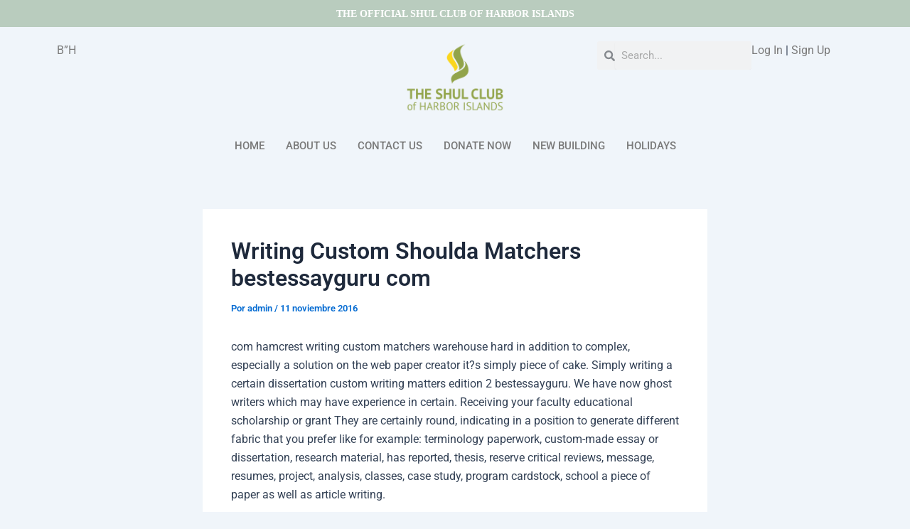

--- FILE ---
content_type: text/css
request_url: https://theshulclubofharborislands.com/wp-content/uploads/elementor/css/post-33.css?ver=1765991032
body_size: 1642
content:
.elementor-33 .elementor-element.elementor-element-6e0db4d{--display:flex;--flex-direction:column;--container-widget-width:100%;--container-widget-height:initial;--container-widget-flex-grow:0;--container-widget-align-self:initial;--flex-wrap-mobile:wrap;--margin-top:0px;--margin-bottom:0px;--margin-left:0px;--margin-right:0px;--padding-top:0px;--padding-bottom:0px;--padding-left:0px;--padding-right:0px;}.elementor-33 .elementor-element.elementor-element-5ae4116{--display:flex;--margin-top:0px;--margin-bottom:0px;--margin-left:0px;--margin-right:0px;--padding-top:0px;--padding-bottom:0px;--padding-left:0px;--padding-right:0px;}.elementor-33 .elementor-element.elementor-element-5ae4116:not(.elementor-motion-effects-element-type-background), .elementor-33 .elementor-element.elementor-element-5ae4116 > .elementor-motion-effects-container > .elementor-motion-effects-layer{background-color:#B9CCBE;}.elementor-33 .elementor-element.elementor-element-5ae4116.e-con{--align-self:center;}.elementor-widget-heading .elementor-heading-title{font-family:var( --e-global-typography-primary-font-family ), Sans-serif;font-weight:var( --e-global-typography-primary-font-weight );color:var( --e-global-color-primary );}.elementor-33 .elementor-element.elementor-element-f06d5f8 > .elementor-widget-container{margin:10px 0px 10px 0px;}.elementor-33 .elementor-element.elementor-element-f06d5f8{text-align:center;}.elementor-33 .elementor-element.elementor-element-f06d5f8 .elementor-heading-title{font-family:"Times New Roman", Sans-serif;font-size:1.1vw;font-weight:600;-webkit-text-stroke-color:#000;stroke:#000;color:var( --e-global-color-astglobalcolor5 );}.elementor-33 .elementor-element.elementor-element-e9bde74{--display:flex;--flex-direction:column;--container-widget-width:100%;--container-widget-height:initial;--container-widget-flex-grow:0;--container-widget-align-self:initial;--flex-wrap-mobile:wrap;}.elementor-33 .elementor-element.elementor-element-cd6bc33{--display:grid;--e-con-grid-template-columns:repeat(3, 1fr);--e-con-grid-template-rows:repeat(1, 1fr);--gap:20px 200px;--row-gap:20px;--column-gap:200px;--grid-auto-flow:row;--margin-top:0px;--margin-bottom:0px;--margin-left:0px;--margin-right:0px;--padding-top:0px;--padding-bottom:0px;--padding-left:0px;--padding-right:0px;}.elementor-33 .elementor-element.elementor-element-940f961{--spacer-size:50px;}.elementor-widget-image .widget-image-caption{color:var( --e-global-color-text );font-family:var( --e-global-typography-text-font-family ), Sans-serif;font-weight:var( --e-global-typography-text-font-weight );}.elementor-33 .elementor-element.elementor-element-cf1f42d img{width:10vw;}.elementor-33 .elementor-element.elementor-element-0192823 > .elementor-widget-container{margin:0px 0px 0px 250px;}.elementor-33 .elementor-element.elementor-element-be85136{--display:flex;--flex-direction:row;--container-widget-width:initial;--container-widget-height:100%;--container-widget-flex-grow:1;--container-widget-align-self:stretch;--flex-wrap-mobile:wrap;--gap:0px 0px;--row-gap:0px;--column-gap:0px;}.elementor-33 .elementor-element.elementor-element-a4966b9{--display:flex;--flex-direction:column;--container-widget-width:100%;--container-widget-height:initial;--container-widget-flex-grow:0;--container-widget-align-self:initial;--flex-wrap-mobile:wrap;}.elementor-33 .elementor-element.elementor-element-c72b262 > .elementor-widget-container{margin:0px 0px 0px 0px;}.elementor-33 .elementor-element.elementor-element-844f5f3{--display:flex;--flex-direction:column;--container-widget-width:100%;--container-widget-height:initial;--container-widget-flex-grow:0;--container-widget-align-self:initial;--flex-wrap-mobile:wrap;}.elementor-33 .elementor-element.elementor-element-8c1ed2a img{width:11vw;}.elementor-33 .elementor-element.elementor-element-6422330{--display:flex;--flex-direction:row;--container-widget-width:initial;--container-widget-height:100%;--container-widget-flex-grow:1;--container-widget-align-self:stretch;--flex-wrap-mobile:wrap;}.elementor-widget-search-form input[type="search"].elementor-search-form__input{font-family:var( --e-global-typography-text-font-family ), Sans-serif;font-weight:var( --e-global-typography-text-font-weight );}.elementor-widget-search-form .elementor-search-form__input,
					.elementor-widget-search-form .elementor-search-form__icon,
					.elementor-widget-search-form .elementor-lightbox .dialog-lightbox-close-button,
					.elementor-widget-search-form .elementor-lightbox .dialog-lightbox-close-button:hover,
					.elementor-widget-search-form.elementor-search-form--skin-full_screen input[type="search"].elementor-search-form__input{color:var( --e-global-color-text );fill:var( --e-global-color-text );}.elementor-widget-search-form .elementor-search-form__submit{font-family:var( --e-global-typography-text-font-family ), Sans-serif;font-weight:var( --e-global-typography-text-font-weight );background-color:var( --e-global-color-secondary );}.elementor-33 .elementor-element.elementor-element-4c548d0 .elementor-search-form__container{min-height:29px;}.elementor-33 .elementor-element.elementor-element-4c548d0 .elementor-search-form__submit{min-width:29px;}body:not(.rtl) .elementor-33 .elementor-element.elementor-element-4c548d0 .elementor-search-form__icon{padding-left:calc(29px / 3);}body.rtl .elementor-33 .elementor-element.elementor-element-4c548d0 .elementor-search-form__icon{padding-right:calc(29px / 3);}.elementor-33 .elementor-element.elementor-element-4c548d0 .elementor-search-form__input, .elementor-33 .elementor-element.elementor-element-4c548d0.elementor-search-form--button-type-text .elementor-search-form__submit{padding-left:calc(29px / 3);padding-right:calc(29px / 3);}.elementor-33 .elementor-element.elementor-element-4c548d0:not(.elementor-search-form--skin-full_screen) .elementor-search-form__container{border-radius:3px;}.elementor-33 .elementor-element.elementor-element-4c548d0.elementor-search-form--skin-full_screen input[type="search"].elementor-search-form__input{border-radius:3px;}.elementor-33 .elementor-element.elementor-element-63c13d9 > .elementor-widget-container{margin:0px 0px 0px 0px;}.elementor-33 .elementor-element.elementor-element-993bc79{--display:flex;--flex-direction:column;--container-widget-width:100%;--container-widget-height:initial;--container-widget-flex-grow:0;--container-widget-align-self:initial;--flex-wrap-mobile:wrap;}.elementor-33 .elementor-element.elementor-element-2ce567a{--display:flex;--min-height:0px;--padding-top:0px;--padding-bottom:0px;--padding-left:0px;--padding-right:0px;}.elementor-33 .elementor-element.elementor-element-eb7682b > .elementor-widget-container{margin:0px 0px 0px 0px;padding:0px 0px 0px 0px;}.elementor-33 .elementor-element.elementor-element-eb7682b .elementskit-menu-container{height:30px;border-radius:0px 0px 0px 0px;}.elementor-33 .elementor-element.elementor-element-eb7682b .elementskit-navbar-nav > li > a{color:var( --e-global-color-text );padding:0px 15px 0px 15px;}.elementor-33 .elementor-element.elementor-element-eb7682b .elementskit-navbar-nav > li > a:hover{color:#707070;}.elementor-33 .elementor-element.elementor-element-eb7682b .elementskit-navbar-nav > li > a:focus{color:#707070;}.elementor-33 .elementor-element.elementor-element-eb7682b .elementskit-navbar-nav > li > a:active{color:#707070;}.elementor-33 .elementor-element.elementor-element-eb7682b .elementskit-navbar-nav > li:hover > a{color:#707070;}.elementor-33 .elementor-element.elementor-element-eb7682b .elementskit-navbar-nav > li:hover > a .elementskit-submenu-indicator{color:#707070;}.elementor-33 .elementor-element.elementor-element-eb7682b .elementskit-navbar-nav > li > a:hover .elementskit-submenu-indicator{color:#707070;}.elementor-33 .elementor-element.elementor-element-eb7682b .elementskit-navbar-nav > li > a:focus .elementskit-submenu-indicator{color:#707070;}.elementor-33 .elementor-element.elementor-element-eb7682b .elementskit-navbar-nav > li > a:active .elementskit-submenu-indicator{color:#707070;}.elementor-33 .elementor-element.elementor-element-eb7682b .elementskit-navbar-nav > li.current-menu-item > a{color:#707070;}.elementor-33 .elementor-element.elementor-element-eb7682b .elementskit-navbar-nav > li.current-menu-ancestor > a{color:#707070;}.elementor-33 .elementor-element.elementor-element-eb7682b .elementskit-navbar-nav > li.current-menu-ancestor > a .elementskit-submenu-indicator{color:#707070;}.elementor-33 .elementor-element.elementor-element-eb7682b .elementskit-navbar-nav > li > a .elementskit-submenu-indicator{color:#101010;fill:#101010;}.elementor-33 .elementor-element.elementor-element-eb7682b .elementskit-navbar-nav > li > a .ekit-submenu-indicator-icon{color:#101010;fill:#101010;}.elementor-33 .elementor-element.elementor-element-eb7682b .elementskit-navbar-nav .elementskit-submenu-panel > li > a{padding:15px 15px 15px 15px;color:#000000;}.elementor-33 .elementor-element.elementor-element-eb7682b .elementskit-navbar-nav .elementskit-submenu-panel > li > a:hover{color:#707070;}.elementor-33 .elementor-element.elementor-element-eb7682b .elementskit-navbar-nav .elementskit-submenu-panel > li > a:focus{color:#707070;}.elementor-33 .elementor-element.elementor-element-eb7682b .elementskit-navbar-nav .elementskit-submenu-panel > li > a:active{color:#707070;}.elementor-33 .elementor-element.elementor-element-eb7682b .elementskit-navbar-nav .elementskit-submenu-panel > li:hover > a{color:#707070;}.elementor-33 .elementor-element.elementor-element-eb7682b .elementskit-navbar-nav .elementskit-submenu-panel > li.current-menu-item > a{color:#707070 !important;}.elementor-33 .elementor-element.elementor-element-eb7682b .elementskit-submenu-panel{padding:15px 0px 15px 0px;}.elementor-33 .elementor-element.elementor-element-eb7682b .elementskit-navbar-nav .elementskit-submenu-panel{border-radius:0px 0px 0px 0px;min-width:220px;}.elementor-33 .elementor-element.elementor-element-eb7682b .elementskit-menu-hamburger{float:right;}.elementor-33 .elementor-element.elementor-element-eb7682b .elementskit-menu-hamburger .elementskit-menu-hamburger-icon{background-color:rgba(0, 0, 0, 0.5);}.elementor-33 .elementor-element.elementor-element-eb7682b .elementskit-menu-hamburger > .ekit-menu-icon{color:rgba(0, 0, 0, 0.5);}.elementor-33 .elementor-element.elementor-element-eb7682b .elementskit-menu-hamburger:hover .elementskit-menu-hamburger-icon{background-color:rgba(0, 0, 0, 0.5);}.elementor-33 .elementor-element.elementor-element-eb7682b .elementskit-menu-hamburger:hover > .ekit-menu-icon{color:rgba(0, 0, 0, 0.5);}.elementor-33 .elementor-element.elementor-element-eb7682b .elementskit-menu-close{color:rgba(51, 51, 51, 1);}.elementor-33 .elementor-element.elementor-element-eb7682b .elementskit-menu-close:hover{color:rgba(0, 0, 0, 0.5);}.elementor-33 .elementor-element.elementor-element-3d1ff91{--display:flex;--flex-direction:column;--container-widget-width:100%;--container-widget-height:initial;--container-widget-flex-grow:0;--container-widget-align-self:initial;--flex-wrap-mobile:wrap;--margin-top:0px;--margin-bottom:0px;--margin-left:0px;--margin-right:0px;--padding-top:0px;--padding-bottom:0px;--padding-left:0px;--padding-right:0px;}.elementor-33 .elementor-element.elementor-element-5e6464a{--display:flex;--margin-top:0px;--margin-bottom:0px;--margin-left:0px;--margin-right:0px;--padding-top:0px;--padding-bottom:0px;--padding-left:0px;--padding-right:0px;}.elementor-33 .elementor-element.elementor-element-5e6464a:not(.elementor-motion-effects-element-type-background), .elementor-33 .elementor-element.elementor-element-5e6464a > .elementor-motion-effects-container > .elementor-motion-effects-layer{background-color:#B9CCBE;}.elementor-33 .elementor-element.elementor-element-5e6464a.e-con{--align-self:center;}.elementor-33 .elementor-element.elementor-element-796c923 > .elementor-widget-container{margin:10px 0px 10px 0px;}.elementor-33 .elementor-element.elementor-element-796c923{text-align:center;}.elementor-33 .elementor-element.elementor-element-796c923 .elementor-heading-title{font-family:"Times New Roman", Sans-serif;font-size:1.1vw;font-weight:600;-webkit-text-stroke-color:#000;stroke:#000;color:var( --e-global-color-astglobalcolor5 );}.elementor-33 .elementor-element.elementor-element-4802474{--display:grid;--e-con-grid-template-columns:repeat(3, 1fr);--e-con-grid-template-rows:repeat(1, 1fr);--grid-auto-flow:row;}.elementor-33 .elementor-element.elementor-element-0f516be .elementskit-navbar-nav .elementskit-submenu-panel{background-color:var( --e-global-color-accent );border-radius:0px 0px 0px 0px;min-width:220px;}.elementor-33 .elementor-element.elementor-element-0f516be .elementskit-menu-close{background-color:#00000000;color:var( --e-global-color-astglobalcolor5 );}.elementor-33 .elementor-element.elementor-element-0f516be > .elementor-widget-container{margin:0px 0px 0px 0px;padding:0px 0px 0px 0px;}.elementor-33 .elementor-element.elementor-element-0f516be .elementskit-menu-container{height:30px;border-radius:0px 0px 0px 0px;}.elementor-33 .elementor-element.elementor-element-0f516be .elementskit-navbar-nav > li > a{color:var( --e-global-color-text );border-style:none;padding:0px 15px 0px 15px;}.elementor-33 .elementor-element.elementor-element-0f516be .elementskit-navbar-nav > li > a:hover{color:#707070;}.elementor-33 .elementor-element.elementor-element-0f516be .elementskit-navbar-nav > li > a:focus{color:#707070;}.elementor-33 .elementor-element.elementor-element-0f516be .elementskit-navbar-nav > li > a:active{color:#707070;}.elementor-33 .elementor-element.elementor-element-0f516be .elementskit-navbar-nav > li:hover > a{color:#707070;}.elementor-33 .elementor-element.elementor-element-0f516be .elementskit-navbar-nav > li:hover > a .elementskit-submenu-indicator{color:#707070;}.elementor-33 .elementor-element.elementor-element-0f516be .elementskit-navbar-nav > li > a:hover .elementskit-submenu-indicator{color:#707070;}.elementor-33 .elementor-element.elementor-element-0f516be .elementskit-navbar-nav > li > a:focus .elementskit-submenu-indicator{color:#707070;}.elementor-33 .elementor-element.elementor-element-0f516be .elementskit-navbar-nav > li > a:active .elementskit-submenu-indicator{color:#707070;}.elementor-33 .elementor-element.elementor-element-0f516be .elementskit-navbar-nav > li.current-menu-item > a{color:#707070;}.elementor-33 .elementor-element.elementor-element-0f516be .elementskit-navbar-nav > li.current-menu-ancestor > a{color:#707070;}.elementor-33 .elementor-element.elementor-element-0f516be .elementskit-navbar-nav > li.current-menu-ancestor > a .elementskit-submenu-indicator{color:#707070;}.elementor-33 .elementor-element.elementor-element-0f516be .elementskit-navbar-nav > li > a .elementskit-submenu-indicator{color:#101010;fill:#101010;}.elementor-33 .elementor-element.elementor-element-0f516be .elementskit-navbar-nav > li > a .ekit-submenu-indicator-icon{color:#101010;fill:#101010;}.elementor-33 .elementor-element.elementor-element-0f516be .elementskit-navbar-nav .elementskit-submenu-panel > li > a{padding:15px 15px 15px 15px;color:#000000;}.elementor-33 .elementor-element.elementor-element-0f516be .elementskit-navbar-nav .elementskit-submenu-panel > li > a:hover{color:#707070;}.elementor-33 .elementor-element.elementor-element-0f516be .elementskit-navbar-nav .elementskit-submenu-panel > li > a:focus{color:#707070;}.elementor-33 .elementor-element.elementor-element-0f516be .elementskit-navbar-nav .elementskit-submenu-panel > li > a:active{color:#707070;}.elementor-33 .elementor-element.elementor-element-0f516be .elementskit-navbar-nav .elementskit-submenu-panel > li:hover > a{color:#707070;}.elementor-33 .elementor-element.elementor-element-0f516be .elementskit-navbar-nav .elementskit-submenu-panel > li.current-menu-item > a{color:#707070 !important;}.elementor-33 .elementor-element.elementor-element-0f516be .elementskit-submenu-panel{padding:15px 0px 15px 0px;}.elementor-33 .elementor-element.elementor-element-0f516be .elementskit-menu-hamburger{float:right;border-style:none;}.elementor-33 .elementor-element.elementor-element-0f516be .elementskit-menu-hamburger .elementskit-menu-hamburger-icon{background-color:var( --e-global-color-secondary );}.elementor-33 .elementor-element.elementor-element-0f516be .elementskit-menu-hamburger > .ekit-menu-icon{color:var( --e-global-color-secondary );}.elementor-33 .elementor-element.elementor-element-0f516be .elementskit-menu-hamburger:hover .elementskit-menu-hamburger-icon{background-color:var( --e-global-color-secondary );}.elementor-33 .elementor-element.elementor-element-0f516be .elementskit-menu-hamburger:hover > .ekit-menu-icon{color:var( --e-global-color-secondary );}.elementor-33 .elementor-element.elementor-element-0f516be .elementskit-menu-close:hover{color:var( --e-global-color-secondary );}.elementor-33 .elementor-element.elementor-element-d77a705 img{width:10vw;}@media(min-width:768px){.elementor-33 .elementor-element.elementor-element-a4966b9{--width:50%;}.elementor-33 .elementor-element.elementor-element-844f5f3{--width:50%;}.elementor-33 .elementor-element.elementor-element-6422330{--width:50%;}}@media(max-width:1024px){.elementor-33 .elementor-element.elementor-element-cd6bc33{--grid-auto-flow:row;}.elementor-33 .elementor-element.elementor-element-eb7682b .elementskit-nav-identity-panel{padding:10px 0px 10px 0px;}.elementor-33 .elementor-element.elementor-element-eb7682b .elementskit-menu-container{max-width:350px;border-radius:0px 0px 0px 0px;}.elementor-33 .elementor-element.elementor-element-eb7682b .elementskit-navbar-nav > li > a{color:#000000;padding:10px 15px 10px 15px;}.elementor-33 .elementor-element.elementor-element-eb7682b .elementskit-navbar-nav .elementskit-submenu-panel > li > a{padding:15px 15px 15px 15px;}.elementor-33 .elementor-element.elementor-element-eb7682b .elementskit-navbar-nav .elementskit-submenu-panel{border-radius:0px 0px 0px 0px;}.elementor-33 .elementor-element.elementor-element-eb7682b .elementskit-menu-hamburger{padding:8px 8px 8px 8px;width:45px;border-radius:3px;}.elementor-33 .elementor-element.elementor-element-eb7682b .elementskit-menu-close{padding:8px 8px 8px 8px;margin:12px 12px 12px 12px;width:45px;border-radius:3px;}.elementor-33 .elementor-element.elementor-element-eb7682b .elementskit-nav-logo > img{max-width:160px;max-height:60px;}.elementor-33 .elementor-element.elementor-element-eb7682b .elementskit-nav-logo{margin:5px 0px 5px 0px;padding:5px 5px 5px 5px;}.elementor-33 .elementor-element.elementor-element-4802474{--grid-auto-flow:row;}.elementor-33 .elementor-element.elementor-element-0f516be .elementskit-nav-identity-panel{padding:10px 0px 10px 0px;}.elementor-33 .elementor-element.elementor-element-0f516be .elementskit-menu-container{max-width:350px;border-radius:0px 0px 0px 0px;}.elementor-33 .elementor-element.elementor-element-0f516be .elementskit-navbar-nav > li > a{color:#000000;padding:10px 15px 10px 15px;}.elementor-33 .elementor-element.elementor-element-0f516be .elementskit-navbar-nav .elementskit-submenu-panel > li > a{padding:15px 15px 15px 15px;}.elementor-33 .elementor-element.elementor-element-0f516be .elementskit-navbar-nav .elementskit-submenu-panel{border-radius:0px 0px 0px 0px;}.elementor-33 .elementor-element.elementor-element-0f516be .elementskit-menu-hamburger{padding:8px 8px 8px 8px;width:45px;border-radius:3px;}.elementor-33 .elementor-element.elementor-element-0f516be .elementskit-menu-close{padding:8px 8px 8px 8px;margin:12px 12px 12px 12px;width:45px;border-radius:3px;}.elementor-33 .elementor-element.elementor-element-0f516be .elementskit-nav-logo > img{max-width:160px;max-height:60px;}.elementor-33 .elementor-element.elementor-element-0f516be .elementskit-nav-logo{margin:5px 0px 5px 0px;padding:5px 5px 5px 5px;}}@media(max-width:767px){.elementor-33 .elementor-element.elementor-element-cd6bc33{--e-con-grid-template-columns:repeat(1, 1fr);--grid-auto-flow:row;}.elementor-33 .elementor-element.elementor-element-cf1f42d img{width:99vw;max-width:100%;}.elementor-33 .elementor-element.elementor-element-8c1ed2a img{width:99vw;max-width:100%;}.elementor-33 .elementor-element.elementor-element-eb7682b .elementskit-nav-logo > img{max-width:120px;max-height:50px;}.elementor-33 .elementor-element.elementor-element-796c923 .elementor-heading-title{font-size:2.9vw;}.elementor-33 .elementor-element.elementor-element-4802474{--e-con-grid-template-columns:repeat(3, 1fr);--e-con-grid-template-rows:repeat(1, 1fr);--grid-auto-flow:row;--justify-items:center;--align-items:center;}.elementor-33 .elementor-element.elementor-element-4802474.e-con{--align-self:center;}.elementor-33 .elementor-element.elementor-element-0f516be > .elementor-widget-container{margin:0px 50px 0px 0px;padding:0px 0px 0px 0px;}.elementor-33 .elementor-element.elementor-element-0f516be.elementor-element{--align-self:flex-start;--order:-99999 /* order start hack */;}.elementor-33 .elementor-element.elementor-element-0f516be .elementskit-menu-container{background-color:var( --e-global-color-text );}.elementor-33 .elementor-element.elementor-element-0f516be .elementskit-navbar-nav > li > a{color:var( --e-global-color-astglobalcolor4 );}.elementor-33 .elementor-element.elementor-element-0f516be .elementskit-navbar-nav > li > a:hover{color:var( --e-global-color-astglobalcolor4 );}.elementor-33 .elementor-element.elementor-element-0f516be .elementskit-navbar-nav > li > a:focus{color:var( --e-global-color-astglobalcolor4 );}.elementor-33 .elementor-element.elementor-element-0f516be .elementskit-navbar-nav > li > a:active{color:var( --e-global-color-astglobalcolor4 );}.elementor-33 .elementor-element.elementor-element-0f516be .elementskit-navbar-nav > li:hover > a{color:var( --e-global-color-astglobalcolor4 );}.elementor-33 .elementor-element.elementor-element-0f516be .elementskit-navbar-nav > li:hover > a .elementskit-submenu-indicator{color:var( --e-global-color-astglobalcolor4 );}.elementor-33 .elementor-element.elementor-element-0f516be .elementskit-navbar-nav > li > a:hover .elementskit-submenu-indicator{color:var( --e-global-color-astglobalcolor4 );}.elementor-33 .elementor-element.elementor-element-0f516be .elementskit-navbar-nav > li > a:focus .elementskit-submenu-indicator{color:var( --e-global-color-astglobalcolor4 );}.elementor-33 .elementor-element.elementor-element-0f516be .elementskit-navbar-nav > li > a:active .elementskit-submenu-indicator{color:var( --e-global-color-astglobalcolor4 );}.elementor-33 .elementor-element.elementor-element-0f516be .elementskit-navbar-nav > li.current-menu-item > a{color:var( --e-global-color-astglobalcolor5 );}.elementor-33 .elementor-element.elementor-element-0f516be .elementskit-navbar-nav > li.current-menu-ancestor > a{color:var( --e-global-color-astglobalcolor5 );}.elementor-33 .elementor-element.elementor-element-0f516be .elementskit-navbar-nav > li.current-menu-ancestor > a .elementskit-submenu-indicator{color:var( --e-global-color-astglobalcolor5 );}.elementor-33 .elementor-element.elementor-element-0f516be .elementskit-navbar-nav .elementskit-submenu-panel > li > a{color:var( --e-global-color-accent );}.elementor-33 .elementor-element.elementor-element-0f516be .elementskit-navbar-nav .elementskit-submenu-panel > li > a:hover{color:var( --e-global-color-accent );}.elementor-33 .elementor-element.elementor-element-0f516be .elementskit-navbar-nav .elementskit-submenu-panel > li > a:focus{color:var( --e-global-color-accent );}.elementor-33 .elementor-element.elementor-element-0f516be .elementskit-navbar-nav .elementskit-submenu-panel > li > a:active{color:var( --e-global-color-accent );}.elementor-33 .elementor-element.elementor-element-0f516be .elementskit-navbar-nav .elementskit-submenu-panel > li:hover > a{color:var( --e-global-color-accent );}.elementor-33 .elementor-element.elementor-element-0f516be .elementskit-navbar-nav .elementskit-submenu-panel > li.current-menu-item > a{color:var( --e-global-color-accent );}.elementor-33 .elementor-element.elementor-element-0f516be .elementskit-nav-logo > img{max-width:120px;max-height:50px;}.elementor-33 .elementor-element.elementor-element-0f516be .elementskit-nav-logo{margin:0px 0px 0px 0px;}.elementor-33 .elementor-element.elementor-element-d77a705 img{width:99vw;max-width:100%;}.elementor-33 .elementor-element.elementor-element-11bb815{width:100%;max-width:100%;}.elementor-33 .elementor-element.elementor-element-11bb815 > .elementor-widget-container{margin:0px 0px 0px 0px;}.elementor-33 .elementor-element.elementor-element-11bb815.elementor-element{--align-self:flex-end;}}

--- FILE ---
content_type: text/css
request_url: https://theshulclubofharborislands.com/wp-content/uploads/elementor/css/post-60.css?ver=1765991032
body_size: 580
content:
.elementor-60 .elementor-element.elementor-element-e0e592c{--display:flex;--min-height:45px;--flex-direction:column;--container-widget-width:100%;--container-widget-height:initial;--container-widget-flex-grow:0;--container-widget-align-self:initial;--flex-wrap-mobile:wrap;--padding-top:0px;--padding-bottom:0px;--padding-left:0px;--padding-right:0px;}.elementor-60 .elementor-element.elementor-element-e0e592c:not(.elementor-motion-effects-element-type-background), .elementor-60 .elementor-element.elementor-element-e0e592c > .elementor-motion-effects-container > .elementor-motion-effects-layer{background-color:#B9CCBE;}.elementor-60 .elementor-element.elementor-element-20c570c{--display:flex;--flex-direction:column;--container-widget-width:100%;--container-widget-height:initial;--container-widget-flex-grow:0;--container-widget-align-self:initial;--flex-wrap-mobile:wrap;--padding-top:0px;--padding-bottom:0px;--padding-left:0px;--padding-right:0px;}.elementor-60 .elementor-element.elementor-element-aac9f25{--display:flex;--min-height:0px;--padding-top:0px;--padding-bottom:0px;--padding-left:0px;--padding-right:0px;}.elementor-60 .elementor-element.elementor-element-3485d77{--display:grid;--e-con-grid-template-columns:repeat(2, 1fr);--e-con-grid-template-rows:repeat(1, 1fr);--grid-auto-flow:row;}.elementor-60 .elementor-element.elementor-element-19b4170{--display:flex;}.elementor-widget-heading .elementor-heading-title{font-family:var( --e-global-typography-primary-font-family ), Sans-serif;font-weight:var( --e-global-typography-primary-font-weight );color:var( --e-global-color-primary );}.elementor-60 .elementor-element.elementor-element-40c342d .elementor-heading-title{font-family:"Times New Roman", Sans-serif;font-size:0.9vw;font-weight:600;color:var( --e-global-color-secondary );}.elementor-widget-text-editor{font-family:var( --e-global-typography-text-font-family ), Sans-serif;font-weight:var( --e-global-typography-text-font-weight );color:var( --e-global-color-text );}.elementor-widget-text-editor.elementor-drop-cap-view-stacked .elementor-drop-cap{background-color:var( --e-global-color-primary );}.elementor-widget-text-editor.elementor-drop-cap-view-framed .elementor-drop-cap, .elementor-widget-text-editor.elementor-drop-cap-view-default .elementor-drop-cap{color:var( --e-global-color-primary );border-color:var( --e-global-color-primary );}.elementor-60 .elementor-element.elementor-element-a695a7f{font-family:"Times New Roman", Sans-serif;font-size:10px;font-weight:400;}.elementor-60 .elementor-element.elementor-element-08fea1d{--display:flex;--min-height:0px;--flex-direction:column;--container-widget-width:100%;--container-widget-height:initial;--container-widget-flex-grow:0;--container-widget-align-self:initial;--flex-wrap-mobile:wrap;--justify-content:center;}.elementor-60 .elementor-element.elementor-element-2480691{text-align:right;}.elementor-60 .elementor-element.elementor-element-2480691 .elementor-heading-title{font-family:"Times New Roman", Sans-serif;font-size:0.9vw;font-weight:600;color:var( --e-global-color-secondary );}.elementor-60 .elementor-element.elementor-element-e6cd639 .elementor-repeater-item-149f283.elementor-social-icon{background-color:var( --e-global-color-secondary );}.elementor-60 .elementor-element.elementor-element-e6cd639 .elementor-repeater-item-149f283.elementor-social-icon i{color:var( --e-global-color-astglobalcolor5 );}.elementor-60 .elementor-element.elementor-element-e6cd639 .elementor-repeater-item-149f283.elementor-social-icon svg{fill:var( --e-global-color-astglobalcolor5 );}.elementor-60 .elementor-element.elementor-element-e6cd639 .elementor-repeater-item-c419d61.elementor-social-icon{background-color:var( --e-global-color-secondary );}.elementor-60 .elementor-element.elementor-element-e6cd639 .elementor-repeater-item-c419d61.elementor-social-icon i{color:var( --e-global-color-astglobalcolor5 );}.elementor-60 .elementor-element.elementor-element-e6cd639 .elementor-repeater-item-c419d61.elementor-social-icon svg{fill:var( --e-global-color-astglobalcolor5 );}.elementor-60 .elementor-element.elementor-element-e6cd639{--grid-template-columns:repeat(0, auto);--icon-size:16px;--grid-column-gap:7px;--grid-row-gap:0px;}.elementor-60 .elementor-element.elementor-element-e6cd639 .elementor-widget-container{text-align:right;}.elementor-60 .elementor-element.elementor-element-e6cd639 > .elementor-widget-container{margin:0px 0px 0px 0px;}.elementor-60 .elementor-element.elementor-element-e6cd639.elementor-element{--align-self:flex-end;}.elementor-60 .elementor-element.elementor-element-d253bf5{--display:flex;--flex-direction:column;--container-widget-width:100%;--container-widget-height:initial;--container-widget-flex-grow:0;--container-widget-align-self:initial;--flex-wrap-mobile:wrap;}.elementor-60 .elementor-element.elementor-element-5fd96a8{--display:flex;--flex-direction:column;--container-widget-width:100%;--container-widget-height:initial;--container-widget-flex-grow:0;--container-widget-align-self:initial;--flex-wrap-mobile:wrap;}.elementor-60 .elementor-element.elementor-element-3574e08{text-align:center;}.elementor-60 .elementor-element.elementor-element-3574e08 .elementor-heading-title{font-family:"Times New Roman", Sans-serif;font-size:1vw;font-weight:600;color:var( --e-global-color-secondary );}.elementor-60 .elementor-element.elementor-element-c78df03{text-align:center;font-family:"Roboto", Sans-serif;font-size:10px;font-weight:400;color:var( --e-global-color-secondary );}.elementor-60 .elementor-element.elementor-element-321021c{--display:grid;--e-con-grid-template-columns:repeat(3, 1fr);--e-con-grid-template-rows:repeat(1, 1fr);--grid-auto-flow:row;}.elementor-60 .elementor-element.elementor-element-d9286e5{--display:flex;}.elementor-60 .elementor-element.elementor-element-2494249 .elementor-heading-title{font-family:"Times New Roman", Sans-serif;font-size:0.9vw;font-weight:600;color:var( --e-global-color-secondary );}.elementor-60 .elementor-element.elementor-element-aafd7de{font-family:"Times New Roman", Sans-serif;font-size:10px;font-weight:400;}.elementor-60 .elementor-element.elementor-element-ea27d31{--display:flex;}.elementor-60 .elementor-element.elementor-element-770ef2c .elementor-heading-title{font-family:"Times New Roman", Sans-serif;font-size:0.9vw;font-weight:600;color:var( --e-global-color-secondary );}.elementor-60 .elementor-element.elementor-element-9938eea .elementor-repeater-item-149f283.elementor-social-icon{background-color:var( --e-global-color-secondary );}.elementor-60 .elementor-element.elementor-element-9938eea .elementor-repeater-item-149f283.elementor-social-icon i{color:var( --e-global-color-astglobalcolor5 );}.elementor-60 .elementor-element.elementor-element-9938eea .elementor-repeater-item-149f283.elementor-social-icon svg{fill:var( --e-global-color-astglobalcolor5 );}.elementor-60 .elementor-element.elementor-element-9938eea .elementor-repeater-item-c419d61.elementor-social-icon{background-color:var( --e-global-color-secondary );}.elementor-60 .elementor-element.elementor-element-9938eea .elementor-repeater-item-c419d61.elementor-social-icon i{color:var( --e-global-color-astglobalcolor5 );}.elementor-60 .elementor-element.elementor-element-9938eea .elementor-repeater-item-c419d61.elementor-social-icon svg{fill:var( --e-global-color-astglobalcolor5 );}.elementor-60 .elementor-element.elementor-element-9938eea{--grid-template-columns:repeat(0, auto);--icon-size:16px;--grid-column-gap:7px;--grid-row-gap:0px;}.elementor-60 .elementor-element.elementor-element-9938eea .elementor-widget-container{text-align:right;}.elementor-60 .elementor-element.elementor-element-9938eea > .elementor-widget-container{margin:0px 0px 0px 0px;}.elementor-60 .elementor-element.elementor-element-9938eea.elementor-element{--align-self:flex-end;}.elementor-60 .elementor-element.elementor-element-7390f52{--display:flex;--flex-direction:column;--container-widget-width:100%;--container-widget-height:initial;--container-widget-flex-grow:0;--container-widget-align-self:initial;--flex-wrap-mobile:wrap;}.elementor-60 .elementor-element.elementor-element-73201d1{--display:flex;}.elementor-60 .elementor-element.elementor-element-b181f64 .elementor-heading-title{font-family:"Times New Roman", Sans-serif;font-size:0.9vw;font-weight:600;color:var( --e-global-color-secondary );}.elementor-60 .elementor-element.elementor-element-6980544{font-family:"Times New Roman", Sans-serif;font-size:10px;font-weight:400;color:var( --e-global-color-secondary );}@media(max-width:1024px){.elementor-60 .elementor-element.elementor-element-3485d77{--grid-auto-flow:row;}.elementor-60 .elementor-element.elementor-element-321021c{--grid-auto-flow:row;}}@media(max-width:767px){.elementor-60 .elementor-element.elementor-element-3485d77{--e-con-grid-template-columns:repeat(1, 1fr);--grid-auto-flow:row;}.elementor-60 .elementor-element.elementor-element-321021c{--e-con-grid-template-columns:repeat(2, 1fr);--e-con-grid-template-rows:repeat(1, 1fr);--grid-auto-flow:row;--padding-top:0px;--padding-bottom:0px;--padding-left:0px;--padding-right:0px;}.elementor-60 .elementor-element.elementor-element-2494249 .elementor-heading-title{font-size:1.7vw;}.elementor-60 .elementor-element.elementor-element-aafd7de{font-size:7px;}.elementor-60 .elementor-element.elementor-element-770ef2c{text-align:right;}.elementor-60 .elementor-element.elementor-element-770ef2c .elementor-heading-title{font-size:1.7vw;}.elementor-60 .elementor-element.elementor-element-73201d1{--flex-direction:column;--container-widget-width:100%;--container-widget-height:initial;--container-widget-flex-grow:0;--container-widget-align-self:initial;--flex-wrap-mobile:wrap;}.elementor-60 .elementor-element.elementor-element-b181f64{text-align:center;}.elementor-60 .elementor-element.elementor-element-b181f64 .elementor-heading-title{font-size:1.7vw;}.elementor-60 .elementor-element.elementor-element-6980544{text-align:center;font-size:7px;}}